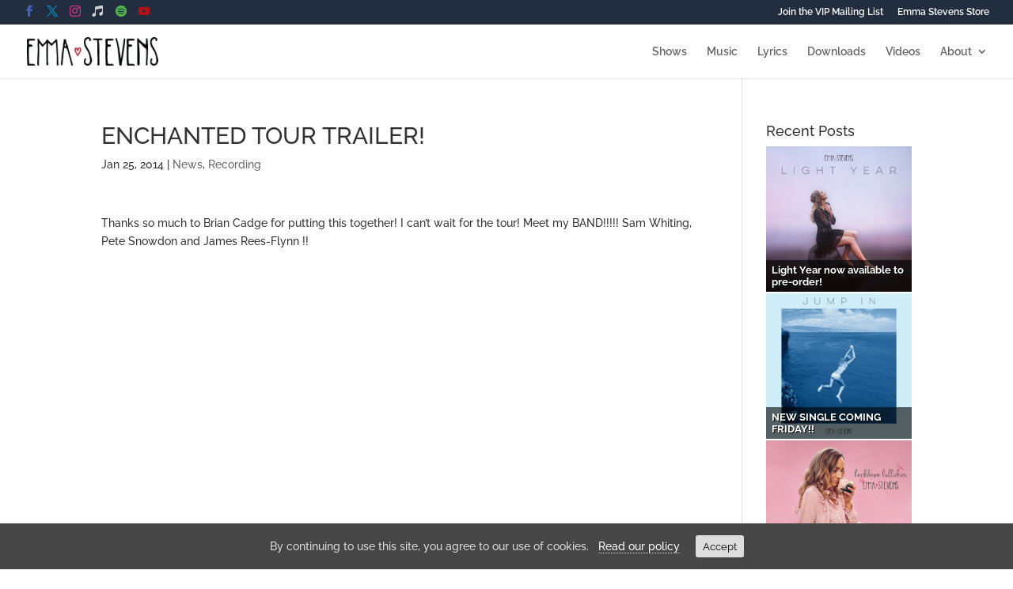

--- FILE ---
content_type: text/css
request_url: https://emmastevensmusic.com/wp-content/themes/EmmaStevens/style.css?ver=4.27.5
body_size: 1282
content:
/*
Theme Name: Emma Stevens
Theme URI: http://www.elegantthemes.com/gallery/divi/
Version: 1.6
Description: Smart. Flexible. Beautiful. Divi is the most powerful theme in our collection.
Author: Elegant Themes
Author URI: http://www.elegantthemes.com
Template: Divi
*/
@import url("../Divi/style.css");

/* =Theme customization starts here
-------------------------------------------------------------- */

/* Full-width footer */
#footer-bottom .container { width: 100%; max-width: 100%; padding-right: 50px; padding-left: 50px; }
#footer-info{color: #e2e2e2; }

/* Top header */
.et_color_scheme_red #top-header {background: #323f55!important;}
#et-info-phone {display:none;}
#top-header .et-social-icons li.et-social-facebook {margin-left:0px;}
@media screen and (max-width: 980px) { #top-header {display:none!important;} }

/* .et-social-youtube a:before { content: '\77'; } */
.et-social-youtube a:before { content: "\e0a3"; }
.et-social-youtube a {color:#b31217!important;}
.et-social-rss a:before { content: '\e0a3'!important; }
.et-social-rss a {color:#b31217!important;}
.et-social-twitter a {color:#0084b4!important;}
.et-social-facebook a {color:#3b5998!important;}
.et-social-instagram a {color:#c13584!important;}
.et-social-google-plus a:before { content: '\e09a'!important; }
.et-social-google-plus a {color:#c13584!important;}
